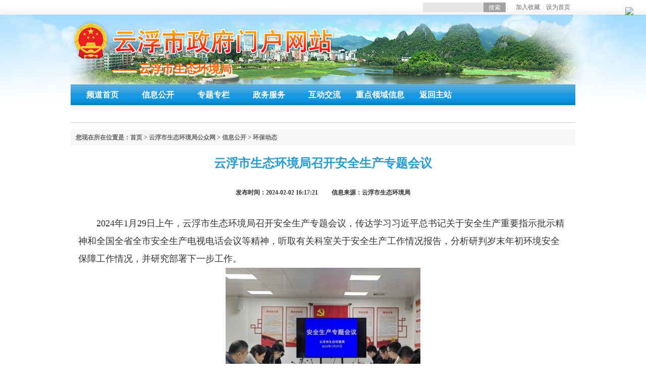

--- FILE ---
content_type: text/html; charset=utf-8
request_url: https://www.yunfu.gov.cn/sthjj/xxgk/hbdt/content/post_1785172.html
body_size: 17346
content:

<!DOCTYPE html PUBLIC "-//W3C//DTD XHTML 1.0 Transitional//EN" "http://www.w3.org/TR/xhtml1/DTD/xhtml1-transitional.dtd">
<html xmlns="http://www.w3.org/1999/xhtml">
<head>
  <meta http-equiv="Content-Type" content="text/html; charset=utf-8" />
  <meta http-equiv="X-UA-Compatible" content="IE=edge,chrome=1">
  <meta name="viewport" content="width=device-width, initial-scale=1.0, user-scalable=no">
  <meta name="format-detection" content="telephone=no">
  <meta content="width=device-width, initial-scale=1.0, maximum-scale=1.0,minimum-scale=1.0, user-scalable=no" name="viewport">
  <meta name="MobileOptimized" content="320">
  <meta name="apple-mobile-web-app-capable" content="yes">
  <meta name="apple-mobile-web-app-status-bar-style" content="black">
  <meta name="SiteName" content="云浮市人民政府门户网站">
<meta name="SiteDomain" content="www.yunfu.gov.cn">
<meta name="SiteIDCode" content="4453000011">
<meta name="ColumnName" content="环保动态">
<meta name="ColumnDescription" content="该栏目公开发布云浮市生态环境局环保动态。">
<meta name="ColumnKeywords" content="信息 动态">
<meta name="ColumnType" content="工作动态">
<meta name="ArticleTitle" content="云浮市生态环境局召开安全生产专题会议">
<meta name="PubDate" content="2024-02-02">
<meta name="ContentSource" content="云浮市生态环境局">
  <title>云浮市生态环境局</title>
  <link rel="stylesheet" href="/sthjj/css/global.css" type="text/css" />
<link rel="stylesheet" href="//g.alicdn.com/de/prismplayer/2.7.4/skins/default/aliplayer-min.css" />
<script charset="utf-8" type="text/javascript" src="//g.alicdn.com/de/prismplayer/2.7.4/aliplayer-min.js"></script>
  <script type="text/javascript">
    window.onload = function(){
      try{
        if (/Android|webOS|iPhone|iPod|BlackBerry/i.test(navigator.userAgent)) {
         document.getElementById("phone").style.display = "block";
         document.getElementById("pc").style.display = "none";
       }else{
         document.getElementById("pc").style.display = "block";
         document.getElementById("phone").style.display = "none";
       }
     }catch(e){
       document.getElementById("pc").style.display = "block";
       document.getElementById("phone").style.display = "none";
     }
   }

 </script>
</head>

<body>
  <script>(function(u){if((u.indexOf("iP")>-1||u.indexOf("Android")>-1)&&document.location.href!="https://www.yunfu.gov.cn/sthjj/xxgk/hbdt/content/mpost_1785172.html"){document.location.href="https://www.yunfu.gov.cn/sthjj/xxgk/hbdt/content/mpost_1785172.html"}})(window.navigator.userAgent);</script>
  <!--手机版-->
  <!--pc版-->
  <div id="pc">
   <link rel="stylesheet" href="/sthjj/css/style.css" type="text/css" />
   <script type="text/javascript" src="/sthjj/js/tab.js"></script>
   <script type="text/javascript" src="/sthjj/js/sc.js"></script>


   <div class="bd">
    <div class="wid"> 
     
      <!--头部-->
       <div class="top">
 
  <div class="sc fr">
    <input name="searchVal" id="keywords" class="topSearchInpt" type="text"/>
    <input type="button" class="topSearchBut" onclick="search()" value="搜索"/>
	<script type="text/javascript" src="/sthjj/js/jquery-1.11.3.min.js"></script>
    <script type="text/javascript">
      function search() {
        var keywords = $('#keywords').val();
        var url = 'http://search.gd.gov.cn/search/local_msg/766001?keywords='+keywords;
        window.open(url);
      }
    </script>

    <a href="#" onclick="addfavor1(location.href, document.title);" rel="sidebar" target="_self">加入收藏</a><b>|</b><a href="#" style="cursor:pointer;" title="设为主页" onclick="setHomepage('<%=SiteUrl%>');" >设为首页</a><b></div>
  </div>
<div style="position:absolute;top: 2%;right: 25px;"><img src="http://www.gd.gov.cn/defres/ipv.png"></div>
  <style>
.logo { width:700px; margin-top:10px;}   /*LOGO框的宽高*/
.logotxt {width:700px;font-family: "微软雅黑", Tahoma; font-size:23px !important; font-weight:900; color:#ffffff; padding-left:85px;text-shadow: #fff 0px 2px 2px;} 
.sh{margin:-2px 0 0 -2px; color:#ff6000; position:absolute;} 
</style>
  <div class="banner"><div class="logo left"><img src="/sthjj/images/logo.png" width="524" height="84" />
     <div class="logotxt"><b><span class="sh">—— 云浮市生态环境局</span><div>—— 云浮市生态环境局</div></b></div></div></div>


  <div class="menu">
    <!-- <div class="melt fl"><img src="images/dhl.jpg" width="5" height="76" /></div> -->
    <div class="metab fl">
      <div class="tab clearfix">
        <div class="tabtext fl">
          <ul>
                        <li id="one1" onmouseover="setTab('one',1,5)" ><a href="https://www.yunfu.gov.cn/sthjj/index.html">频道首页</a></li>
                                    <li id="one2" onMouseOver="setTab('one',2,5)"><a href="https://www.yunfu.gov.cn/sthjj/xxgk/index.html">信息公开</a></li>
                                    <li id="one3" onMouseOver="setTab('one',3,5)"><a href="https://www.yunfu.gov.cn/sthjj/ztzl/index.html">专题专栏</a></li>
                                    <li id="one4" onMouseOver="setTab('one',4,5)"><a href="http://www.gdzwfw.gov.cn/portal/branch-hall?orgCode=007175903">政务服务</a></li>
                                    <li id="one5" onMouseOver="setTab('one',5,5)"><a href="https://www.yunfu.gov.cn/hdjlpt">互动交流</a></li>
                                    <li id="one6" onmouseover="setTab('one',6,5)" ><a href="https://www.yunfu.gov.cn/sthjj/zdlyxxgkzl/index.html">重点领域信息</a></li>
                                    <li id="one7" onmouseover="setTab('one',7,5)" ><a href="https://www.yunfu.gov.cn/yfsrmzf/index.html">返回主站</a></li>
                      </ul>
        </div>
      </div>
    </div>
  </div>

<style>
/* 离开链接 end */
.mores { display:none;}
.alert-mengban{position: fixed;top: 0px;left: 0px;z-index: 1000;background: #ccc;opacity: 0.8 !important;filter: alpha(opacity=80) !important;width: 100%;height: 100%;display: none;}
.alert-warning{position: fixed;left: 50%;top:-400px;margin-left:-300px; width: 600px;height: 160px;background:#fff;z-index: 1001;display: none;}
.alert-delete{width: 100%;height: 38px;position: relative;}
.alert-delete span{position: absolute;top:10px;right: 10px; width: 19px;height: 19px;cursor:pointer;}
 .alert-wzsm{width: 560px;height: 30px;margin: 0px auto 0; line-height: 35px;font-size: 18px;color: #000;text-align: center;font-family:"Microsoft YaHei"; padding-bottom: 15px;}
.alert-wzsm p{font-size:18px;font-family:"Microsoft YaHei";}
.alert-footer{width: 100%; font-size: 16px;color: #000;}
.alert-footer span{cursor: pointer;float: left;font-family:"Microsoft YaHei";}
.continue{width: 124px;height: 30px;display:inline-table; background-color:#347bd7;border:2px solid;border-radius:25px; color:#FFFFFF; text-align:center; line-height:30px;}
.fangqi{line-height: 30px;font-size: 16px;color: #347bd7;margin-left: 30px;}
.xuanze{width: 210px;height: 42px;margin: 13px auto 0;}
 @media only screen and (max-width: 414px) {
 .alert-warning{position: fixed;left:2%;top:-400px;margin-left:0; width: 96%;height: auto;background: #fff;background-size: 100%; z-index: 1001;}
.alert-wzsm{width: 80%;height: auto;margin: 15px auto 0; line-height: 28px;font-size: 18px;color: #000;text-align: center; }
.alert-wzsm p{font-size:18px;}
.alert-footer{width: 100%; height: 70px;line-height: 70px;font-size: 18px;color: white;margin-top: 10px;}
.continue{ width: 124px;height: 30px;background-size: 100%; display:inline-table; background-color:#000099;}
}
</style>
<a id="hash"  href="javascript:void(0)" onclick="return false;"></a>
	<div class="alert-warning">
	          <div class="alert-delete">
		   <span id="closets"></span>
		</div>	
		<div class="alert-wzsm">
			<p>您访问的链接即将离开"云浮市生态环境局"网站 是否继续？</p>
			<p id="outUrl" style="display: none"></p>
		</div>
		<div class="alert-footer">		
		     <div class="xuanze">
                              <span class="continue" onclick="window.open(outUrl.innerText);document.getElementById('closets').click();">继续访问</span>	
			<span class="fangqi">放弃</span>	
		     </div>
		</div>

	</div>
	<div class="alert-mengban"></div>
<script>
/****************************离开链接********************************/
$("a").each(function(){
    var htm=$(this).html();
    $(this).click(function(){
		if(this.href!=""&&this.href.toLowerCase().indexOf("javascript")==-1&&this.href.toLowerCase().indexOf("www.yunfu.gov.cn")==-1&&this.href.toLowerCase().indexOf("www.yunfu.gov.cn")==-1&&this.href.toLowerCase().indexOf("www.yunfu.gov.cn")==-1&&this.href.toLowerCase().indexOf(".yunfu.gov.cn")==-1&&this.href.toLowerCase().indexOf(".yunfu.gov.cn")==-1&&this.href.toLowerCase().indexOf("javascript:preVious")==-1&&this.href.toLowerCase().indexOf("javascript:next")==-1){

		document.getElementById('outUrl').innerText=this.href;
	          document.getElementById('hash').click();
		$(".alert-mengban").fadeIn(200);
		$(".alert-warning").delay(200).show().animate({top:"200px"}, 300);
		$("#closets,.fangqi,.alert-mengban").click(function() {
			$(".alert-warning").animate({top:"-400px"}, 200).hide(300);
			$(".alert-mengban").delay(300).fadeOut(300);
		});
		$(".continue").click(function(){			
		       $(".alert-warning").hide(200);
	                 $(".alert-mengban").delay(200).fadeOut(200);
		})
		

		return false;

		}
        });
    });
$("select").on("change",function () {
 var opVal = $(this).find("option:selected").val();
 
 if(opVal!=""&&opVal.toLowerCase().indexOf("javascript")==-1&&opVal.toLowerCase().indexOf(".yunfu.gov.cn")==-1&&opVal.toLowerCase().indexOf(".yunfu.gov.cn")==-1&&opVal.toLowerCase().indexOf(".yunfu.gov.cn")==-1&&opVal.toLowerCase().indexOf("javascript:preVious")==-1&&opVal.toLowerCase().indexOf("javascript:next")==-1){

                document.getElementById('outUrl').innerText=opVal;
                document.getElementById('hash').click();
                $(".alert-mengban").fadeIn(200);
                $(".alert-warning").delay(200).show().animate({top:"200px"}, 300);
                $("#closets,.fangqi,.alert-mengban").click(function() {
                    $(".alert-warning").animate({top:"-400px"}, 200).hide(300);
                    $(".alert-mengban").delay(300).fadeOut(300);
                });
                $(".continue").click(function(){
                    $(".alert-warning").hide(200);
                    $(".alert-mengban").delay(200).fadeOut(200);
                })


                return false;

            }

})
/****************************离开链接********************************/
      </script>


       
       <!--main-->
       <div class="main1">
         <div class="dqwz2"> 您现在所在位置是：<a href="https://www.yunfu.gov.cn/">首页</a>&nbsp;&gt;&nbsp;<a href="https://www.yunfu.gov.cn/sthjj/">云浮市生态环境局公众网</a>&nbsp;&gt;&nbsp;<a href="https://www.yunfu.gov.cn/sthjj/xxgk/">信息公开</a>&nbsp;&gt;&nbsp;<a href="https://www.yunfu.gov.cn/sthjj/xxgk/hbdt/">环保动态</a></div> 
         <div class="nyxqct">

           <h2>云浮市生态环境局召开安全生产专题会议</h2>
           <div class="time" style="padding: 35px 0;">发布时间：2024-02-02  16:17:21 　　信息来源：云浮市生态环境局</div>
           <div class=TRS_Editor><div class="TRS_PreAppend" style="overflow-x: hidden; word-break: break-all">
           </b> <p style="line-height: 2.5em;"><span style="font-family: 微软雅黑, &quot;Microsoft YaHei&quot;; font-size: 18px;">　　2024年1月29日上午，云浮市生态环境局召开安全生产专题会议，传达学习习近平总书记关于安全生产重要指示批示精神和全国全省全市安全生产电视电话会议等精神，听取有关科室关于安全生产工作情况报告，分析研判岁末年初环境安全保障工作情况，并研究部署下一步工作。</span></p><p class="western" style="text-align:center;margin-bottom: 0in; line-height: 100%"><img name="å¾ç 4" align="bottom" width="386" height="289" border="0" src="https://www.yunfu.gov.cn/img/0/326/326684/1785172.jpg" class="nfw-cms-img" img-id="326684"/></p><p style="text-align:center;margin-bottom: 0.08in; line-height: 200%"><img name="å¾ç 5" align="bottom" width="386" height="289" border="0" src="https://www.yunfu.gov.cn/img/0/326/326685/1785172.jpg" class="nfw-cms-img" img-id="326685"/></p><p style="text-align: left; line-height: 2.5em;"><span style="font-family: 微软雅黑, &quot;Microsoft YaHei&quot;; font-size: 18px;">　　会议强调，岁末年初历来是安全生产事故易发期、高发期，各地生态环境部门<strong>一要</strong>把思想和行动统一到习近平总书记关于安全生产重要指示批示精神上来，充分认识岁末年初复杂严峻的形势，克服麻痹思想和侥幸心理，全力以赴做好我市环境安全保障各项工作。<strong>二要</strong>聚焦环境污染事件易发多发重点区域、“一废一品一库一重”等重点领域，深入开展“奋战攻坚 守护春节”安全生产专项整治行动，把环境安全底数摸清、隐患查清，堵塞安全漏洞，切实筑牢环境安全防线。<strong>三要</strong>时刻保持应急状态，做好随时处置突发环境事件的准备，确保一旦发生突发环境事件能够随时出动、快速反应、妥善处置。</span></p><p style="margin-left: 0.29in; margin-bottom: 0.08in; line-height: 200%"><br/><br/></p><p><br/></p>
          </div></div>
          <br />
          <br />
          附件：<br />
          <br />
<link rel="stylesheet" type="text/css" href="/yfsrmzf/css/share.css">
 分享到：<div id="share-1" style="display: inline-block;" data-sites="wechat ,weibo"></div>
<script src="/yfsrmzf/js/share.js"></script>
<script>
    $('#share-1').share();
    $('#share-2').share({sites: ['qzone', 'qq', 'weibo','wechat']});
    $('#share-3').share();
    $('#share-4').share();
</script> 

           <!--<div class="bshare-custom">
            <a title="分享到QQ空间" class="bshare-qzone"></a><a title="分享到新浪微博" class="bshare-sinaminiblog"></a><a title="分享到人人网" class="bshare-renren"></a>
            <a title="分享到腾讯微博" class="bshare-qqmb"></a><a title="分享到网易微博" class="bshare-neteasemb"></a><a title="更多平台" class="bshare-more bshare-more-icon more-style-addthis">
              </a><span class="BSHARE_COUNT bshare-share-count">0</span></div>
              <script type="text/javascript" charset="utf-8" src="http://static.bshare.cn/b/buttonLite.js#style=-1&amp;uuid=&amp;pophcol=1&amp;lang=zh"></script>
              <script type="text/javascript" charset="utf-8" src="/sthjj/js/bshareC0.js"></script>
        -->
        </div>
      </div>
      <!--foot-->
      <!-- 脚部 -->
      <div style="width:1000px;margin:0 auto;">  
 <div class="foot"> 

   
 <a href="https://www.yunfu.gov.cn/sthjj/dbbq/wzdt/index.html" target="_blank">网站地图</a>
  <br />
  维护单位：云浮市生态环境局，联系电话：0766-8822643 e-mail：gdyfxx@21cn.com <br />
  ICP备案号：粤09015554号-1   网站标识码：4453000050
 </div>

<div style="width:500px;margin:0 auto; padding:20px 0;text-align:center">
  <a target="_blank" href="http://www.beian.gov.cn/portal/registerSystemInfo?recordcode=44530202000010" 
  style="display:inline-block;text-decoration:none;height:20px;line-height:20px;float:left"><img src="/sthjj/images/beian.jpg" style="float:left;" />
  <p style="float:left;height:20px;line-height:20px;margin: 0px 0px 0px 5px; color:#939393;">粤公网安备案 44530202000010号</a>      
    <br>
    <!-- <script type="text/javascript">document.write(unescape("%3Cspan id='_ideConac' %3E%3C/span%3E%3Cscript src='http://dcs.conac.cn/js/20/309/0000/40704498/CA203090000407044980001.js' type='text/javascript'%3E%3C/script%3E"));
    </script>  -->
    <span id="_ideConac"><a href="http://bszs.conac.cn/sitename?method=show&id=0B0039C5B06E0AD8E053012819AC7826" target="_blank">
    <img id="imgConac" vspace="0" hspace="0" border="0" src="//dcs.conac.cn/image/red.png" data-bd-imgshare-binded="1"></a></span>
    <!-- <script id="_jiucuo_" sitecode='4453000011' src='/sthjj/js/jiucuo.js'></script></p>   -->
    <script id="_jiucuo_" sitecode='4453000050' src='https://zfwzgl.www.gov.cn/exposure/jiucuo.js'></script>
  </div>
</div>


<script>window.NFCMS_SITE_ID=766001;window.NFCMS_PUB_TYPE="post";window.NFCMS_POST_ID="1785172";window.NFCMS_CAT_ID="10753";</script><script src="//statistics.gd.gov.cn/scripts/s.js?t=1766394944" async></script>
        <meta name="Keywords" content="" />
<meta name="description" content="" />
    </div>
  </div>
</div>
</body>
</html>

--- FILE ---
content_type: text/css
request_url: https://www.yunfu.gov.cn/sthjj/css/global.css
body_size: 1752
content:
@charset "utf-8";
/* CSS Document */

/*全局样式*/
BODY { margin:0 auto; font-family: "宋体","微软雅黑", Tahoma; font-size: 12px; color:#bcbcbc; background:url(../images/bodybj.jpg) repeat-x top center;}
html, body, dl, dt, dd, ul, ol, li, h1, h2, h3, h4, h5, h6, pre, form, fieldset, input, textarea, select, blockquote, th, td, p { margin:0; padding:0;}
ul { list-style:none;}
img { border:0px;}
a { color:#333333; text-decoration:none;}
a:hover { color:#F30; text-decoration:none;}
.fl {float:left; display:inline;}
.fr {float:right; display:inline;}
.clear { clear: both !important; float: none !important; font-size: 0 !important; line-height: 0 !important; }
.clearfix:after {clear:both; content:''; display: block; font-size: 0; line-height: 0; visibility: hidden; width: 0; height: 0;}
.clearfix { display: inline-block;}
* html .clearfix { height: 1%;}
.clearfix { display: block;}
.a_red:link,.a_red:active,.a_red:visited{ color:#F30; text-decoration:none}
.a_red:hover{ color:#F30; text-decoration:underline;}

.a_down:link,.a_down:active,.a_down:visited{ color:#F30; text-decoration:none; font-size:14px; font-weight:bold;}
.a_down:hover{ color:#F30; text-decoration:underline;font-size:14px; font-weight:bold;}

--- FILE ---
content_type: text/css
request_url: https://www.yunfu.gov.cn/sthjj/css/style.css
body_size: 18701
content:
@charset "utf-8";
/* CSS Document */

* { margin:0; padding:0;}
.bd { background:url(../images/bj.jpg) no-repeat top center;}
.wid { width:1000px; margin:0 auto;}
#container{width:1000px; height:auto; clear:both; margin:0 auto; }
/**top**/
.top { height:29px; width:1000px;}
.welcome { line-height:29px; width:300px; color:#666666;}
.sc { width:350px; line-height:29px; text-align:right; color:#cfcfcf;}
.sc a { color:#666666;}
.sc a:hover { color:#666666; text-decoration:underline;}
.sc b { font-weight:normal; font-size:11px; padding:0 5px;}

.banner { width:1000px; height:128px;}

/*menu*/
.menu { background:url(../images/dhz.jpg) repeat-x; height:79px; width:1000px; float:left;}

.metab { width:990px; margin:0 auto;}
.tabtext { height:41px;}
.tabtext ul { padding-left:13px;}
.tabtext li { float:left; width:100px; line-height:41px; padding-right:10px; text-align:center;}
.tabtext li a { color:#fff; font-size:16px; font-weight:bold;}
.tabtext li.hover { background:url(../images/hover.jpg) no-repeat; width:100px;}
.tabtext li.hover a { color:#fff; font-size:16px;}

.shou input { background:url(../images/shou101.jpg) no-repeat; width:270px; height:27px; line-height:27px; border:0px; margin:8px 5px 0 80px; float:left; padding-left:23px}
.shou span img { width:47px; height:27px; margin-top:8px;}

.zndh { height:35px; line-height:35px; padding-left:15px;}
.zndh span{ font-size:14px; font-weight:bold; color:#333333;}
.zndh a { color:#666666; margin-right:10px;}
.zndh a:hover { color:#f30;}
.menu_k { height:35px; line-height:35px; width:990px; float:left;}
.menu_k a {padding:0px 5px; color:#666666; line-height:35px;}
.menu_k a:hover { color:#f30;}

/**main**/
.main { width:1000px; float:left;}
/*left*/
.left { width:738px;}
/*ltbox1*/
.ltbox1 { margin-top:15px; width:738px; float:left;}

/**图片滚动**/
.i_pic_gd{ width:298px; height:271px; border:1px solid #DDDDDB; padding:2px 2px;}
.cl:after { content: "."; display: block; height: 0; clear: both; visibility: hidden; }
.cl { zoom: 1; }
.frame { margin-bottom: 10px; border: 1px solid #e1e1e1; background: #FFF; }
.title { padding: 0 10px; height: 32px; font-size: 14px; font-weight: 700; line-height: 32px; overflow: hidden; }
.block { margin: 10px 10px 0; }
.temp { margin: 1px; }
.slideshow { clear: both; }
.slideshow li { position: relative; overflow: hidden; }
.slideshow span.title { position: absolute; bottom: 0; left: 0; margin-bottom: 0;height: 32px; line-height: 32px; font-size: 14px; text-indent: 10px; }
.slideshow span.title, .slidebar li { background: rgba(0,0,0,0.3); filter: progid:DXImageTransform.Microsoft.gradient(startColorstr = #30000000,endColorstr = #30000000); color: #FFF; overflow: hidden; }
.slidebar li { float: left; margin-right: 1px; width: 20px; height: 20px; line-height: 20px; text-align: center; font-size: 10px; cursor: pointer; }
.slidebar li.on { background: rgba(255,255,255,0.5); filter: progid:DXImageTransform.Microsoft.gradient(startColorstr = #50FFFFFF,endColorstr = #50FFFFFF); color: #000; font-weight: 700; }
ul, li { list-style: none; }
.frame { background: none; border: 0px solid #fff; margin-bottom: 0px; }
.temp { margin: 0; }
.slidebar { position: absolute; top: 5px; left: 4px; }
.slideshow span.title, .slidebar li { background: rgba(0,0,0,0.3); filter: progid:DXImageTransform.Microsoft.gradient(startColorstr = #90000000,endColorstr = #90000000); color: #FFF; overflow: hidden; }
.slidebar li.on { background: rgba(255,255,255,0.5); filter: progid:DXImageTransform.Microsoft.gradient(startColorstr = #9000000,endColorstr = #9000000); color: #1AA3D1; font-weight: 700; }
.slideshow SPAN.title { text-indent: 0px;width: 261px; }
.block { margin: 0;position: relative; }
#frameHlicAe { margin: 0px !important; border: 0px !important; }
.comiis_wrap960, .comiis_wrapad { margin: 0 auto; width: 259px; }
.comiis_wrapad { overflow: hidden; width:294px; height:267px; border:1px solid #FFF}
.comiis_wrapad img { float: left; margin-top: 0px; }
#slidesImgs li { width: 298px; height: 271px; display: none;}


.hb_new { margin-left:15px; width:417px; height:274px;}
.bt { background:url(../images/hbbj.gif) repeat-x; width:417px; height:35px; line-height:35px;}
.bt span a { color:#666666; margin-right:8px;}

.sy_new { border-bottom:#989898 1px dotted; padding:10px;}
.sy_new h2 { text-align:center; font-size:16px; font-weight:bold; line-height:32px;}
.sy_new h2 a { color:#269cda;}
.sy_new h2 a:hover { color:#269cda; text-decoration:underline;}
.sy_new p { line-height:18px;}

.bt_new { padding:5px 10px 0 10px;}
.bt_new li { line-height:30px; background:url(../images/icon.jpg) no-repeat left center; padding-left:15px; font-size:14px;}
.bt_new li span { float:right; font-size:12px;}

/*ltbox2*/
.ltbox2 { margin-top:15px; width:738px; height:330px; float:left;}
.bt2 { background:url(../images/xxgk.jpg) no-repeat; width:738px; height:47px; line-height:42px;}
.bt2 span { text-align:right;}
.bt2 span a { margin-right:5px;}

.cent { padding-top:10px;}
.ctlt { width:189px;}
.ctlt_01 { line-height:23px; padding-left:5px;}
.ctlt_01 a { color:#0c94dc;}
.ctlt_01 a:hover { color:#0c94dc; text-decoration:underline;}
.ctlt_01 b { color:#0c94dc; padding:0 5px; font-weight:normal;}

.ctlt_02 { margin-top:10px;}
.ctlt_02 a img {  width:189px; height:36px; margin-bottom:5px;}

.ctlt_03 { margin-left:10px;}
.ctlt_03 li { background:url(../images/icon.jpg) no-repeat left center; padding-left:15px; line-height:25px;}

.ctrt { width:524px; margin-left:20px;}
.btct { width:524px; height:32px; line-height:32px; border:#dddddd 1px solid; background:#f5f5f5;}
.btct li { width:87px; text-align:center; float:left; font-size:14px; margin-top:-1px; color:#666666; display:block; cursor:pointer;}
.btct li a { color:#666666;}
.btct li.hover { width:87px; height:32px; background:#fff; border-top:#0d93db 2px solid; border-left:#dddddd 1px solid; border-right:#dddddd 1px solid; border-bottom:#fff 1px solid; display:block; color:#0d93db; font-weight:bold; margin-top:-1px; display:block; cursor:pointer;}
.btct li.hover a { display:block}

.xxgk_list { padding:15px 5px 0 5px;}
.ctcent1 { height:85px; margin-bottom:15px;}
.ctpic { width:134px; height:85px;}
.ctcent01 { width:350px; margin-left:20px;}
.ctcent01 h2 { font-size:14px; font-weight:bold; line-height:22px;}
.ctcent01 p { line-height:21px;}

.ctcent2 {}
.ctcent2 li { line-height:30px; background:url(../images/icon2.jpg) no-repeat left center; padding-left:15px; font-size:14px;}
.ctcent2 span { float:right; font-size:12px;}

/*ltbox3*/
.ltbox3 { margin-top:15px; width:738px; float:left;}
.bt3 {  background:url(../images/zxbs.jpg) no-repeat; width:738px; height:47px; line-height:42px;}
.bt3 span { text-align:right;}
.bt3 span a { margin-right:5px;}

.cent2 { padding-top:10px;}
.ctlt2 { width:288px;}
.bt01 { line-height:32px; border-bottom:#989898 1px dotted; height:32px; margin-left:5px;}
.bt01 h2 { background:url(../images/icon3.jpg) no-repeat left center; padding-left:20px; font-size:14px; font-weight:bold; color:#666666;}
.bt01 span { margin-right:5px;}

.cebt { margin-top:15px;}
.cebt li { line-height:30px; background:url(../images/icon2.jpg) no-repeat left center; padding-left:18px; font-size:14px;}

.ctkt2_02 { margin-top:10px;}

.ctrt2 { width:428px; margin-left:20px;}
.ctkt3_01 { width:428px;}
.btct2 { width:426px; height:32px; line-height:32px; border:#dddddd 1px solid; background:#f5f5f5;}
.btct2 li { width:106px; text-align:center; float:left; font-size:14px; margin-top:-1px; color:#666666; display:block; cursor:pointer;}
.btct2 li a { color:#666666;}
.btct2 li.hover { width:106px; height:32px; background:#fff; border-top:#c35b24 2px solid; border-left:#dddddd 1px solid; border-right:#dddddd 1px solid; border-bottom:#fff 1px solid; display:block; color:#c35b24; font-weight:bold; color:#C35B24; display:block; cursor:pointer;}
.btct2 li.hover a { width:106px; height:32px; background:#fff; border-top:#c35b24 2px solid; border-left:#dddddd 1px solid; border-right:#dddddd 1px solid; border-bottom:#fff 1px solid; display:block; color:#c35b24; font-weight:bold;}

.gggs_list { width:426px; margin-top:15px;}
.ctcent3 li { line-height:30px; background:url(../images/icon2.jpg) no-repeat left center; padding-left:15px; font-size:14px;}
.ctcent3 span { float:right; font-size:12px;}

.ctkt3_02 { margin-top:10px; width:426px; height:41px; background:#f5f5f5;}
.ctkt3_02 h2 { width:128px; height:42px;}
.shou2 { margin:6px 0 0 5px;}
.shou2 input { width:245px; height:27px; border:#d3d3d3 1px solid; float:left;}
.shou2 span { float:left; width:30px; height:29px;}

.ctkt3_03 { margin-top:10px}
.li1 { width:212px; height:60px; border-bottom:#989898 1px dotted; border-right:#989898 1px dotted; padding:5px 0; float:left;}
.lipic { width:35px; height:55px; margin:0 10px;}
.lict { width:147px;}
.lict h2 { font-size:14px; font-weight:bold; line-height:22px;}
.lict h2 a { color:#c35b24;}
.lict p { line-height:18px; color:#666666;}
.li2 { width:212px; height:60px; border-bottom:#989898 1px dotted; padding:5px 0; float:left;}
.li3 { width:212px; height:60px; border-right:#989898 1px dotted; padding:5px 0; float:left;}
.li4 { width:212px; height:60px; padding:5px 0; float:left;}

/*ltbox4*/
.ltbox4 { margin-top:13px; width:738px; float:left;}
.bt4 { width:738px; height:41px; line-height:41px;}
.bt4 h2 { width:192px; height:41px;}
.bt4 span { text-align:right;}
.bt4 span a { margin-right:5px;}

.cent4 { width:730px; height:250px; border:#f3e9ed 4px solid;}
.zt01 { width:209px; height:225px; padding:0 17px; margin:12px 0; border-right:#989898 1px dotted;}
.ztbt { height:18px; line-height:18px;}
.ztbt h2 { font-size:14px; font-weight:bold; color:#666666;}
.ztpic { width:209px; height:41px; margin:10px 0;}
.ztct li { background:url(../images/icon2.jpg) no-repeat left center; padding-left:13px; line-height:30px; font-size:14px;}

.zt02 { width:209px; height:225px; padding:0 16px; margin:12px 0;}

/*right*/
.right { width:244px;}
.bsdt { width:244px; float:left; margin-top:15px;}
.zl { margin-top:10px; width:244px; float:left;}
.zttp { width:244px; float:left;}
.zttp img { margin-top:10px;}

.gzhd { width:244px; float:left; margin-top:10px;}
.gzbt { width:244px; height:41px;}
.gzct { width:216px; height:680px; border:#ebeffb 1px solid; background:#f7faff; padding:10px 13px;}
.gzbox1 { border-bottom:#d0d1d4 1px dotted; padding-bottom:13px;}
.tell { font-size:14px; color:#666666;}
.tel { line-height:30px; background:url(../images/tell.jpg) no-repeat left center; padding-left:23px; margin-left:7px;}
.yx { line-height:30px; background:url(../images/email.jpg) no-repeat left center; padding-left:25px; margin-left:5px;}
.gzan{}
.gzan li { width:102px; height:31px; margin:10px 3px 0 3px;  float:left;}

.gzbox2 { border-bottom:#d0d1d4 1px dotted; padding-bottom:13px; margin-top:10px;}
.gzbt2 { height:19px; line-height:19px;}
.gzbt2 h2 { width:75px; height:19px; line-height:19px; text-align:center; font-size:14px; font-weight:bold; color:#fff; background:#519409;}
.gzbt2 span { text-align:right;}
.gzbt2 span a { margin-right:5px;}
.gzct2 { margin-top:10px;}
.gzct2 li { background:url(../images/icon2.jpg) no-repeat left center; padding-left:15px; line-height:26px; font-size:14px;}

.gzbox3 { margin-top:10px;}
.gzbt3 h2 { width:75px; height:19px; line-height:19px; text-align:center; font-size:14px; font-weight:bold; color:#fff; background:#519409;}
.gzbt3 span { text-align:right;}
.gzbt3 span a { margin-right:5px;}

.gzct3 { margin-top:10px; color:#666666; line-height:24px;}
.gzct3 span { font-weight:bold;}
.gzct3 input { margin:0 10px;}
.gzan2 { margin:6px 0 0 30px;}
.gzan2 a { margin:0 5px;}

/*yqlj*/
.yqlj { width:1000px; height:35px; background:#f2f2f2; float:left; margin-top:15px;}
.yqlj li { float:left; margin-left:41px; width:202px;}
.selt { width:202px; margin-top:10px; height:19px; line-height:19px;}

/*foot*/
.foot { padding:15px 0; width:1000px; float:left; text-align:center; color:#666666; line-height:26px;}
.foot a { margin:0 10px;}


/*内页*/
.main1 { margin-top:10px; float:left; width:1000px;}
.ny_left { width:220px;}
.nyltct { width:200px; height:auto; padding:10px 10px 1px 10px; background:#f6f6f6;}
.nyltct li { background:url(../images/ny2_03.jpg) no-repeat; width:202px; left:34px; line-height:34px; margin-bottom:10px;}
.nyltct li a { padding-left:35px; display:block;}

.nyltbox2 { margin-top:15px;}
.nyltbox2 a img { margin-bottom:10px;}

.ny_right { width:738px; padding-left:20px; margin-left:20px; border-left:#d4d4d4 1px solid; min-height:600px;}
.dqwz { width:728px; height:32px; background:#f6f6f6; color:#666666; line-height:32px; padding-left:10px; float:left}
.dqwz a { color:#666666;}
.dqwz a:hover { color:#f30;}

.nyrtbox1 { margin:15px 0 10px; width:698px; float:left; padding:0px 20px;}
.nyrtbt { height:40px; line-height:40px; border-bottom:#269cda 2px solid; color:#269cda;}
.nyrtbt h2 { font-size:16px; font-weight:bold; color:#269cda; background:url(../images/ny_10.jpg) no-repeat left center; padding-left:20px; margin-left:10px;}
.nyrtbt span { margin-right:10px;}
.nyrtbt span a { color:#666666px;}
.nyrtbt span a:hover { color:#f30;}

.nyrtct { margin-top:10px;}
.nyrtct li { line-height:36px; font-size:14px; border-bottom:#b9b9b9 1px dotted;background:url(../images/icon.jpg) no-repeat left center; padding-left:15px; }
.nyrtct li a { color:#666666; margin-left:10px;}
.nyrtct li a:hover { color:#f30;}
.nyrtct span { float:right; margin-right:10px; color:#bcbcbc; font-size:12px;}

/*内页02*/
.ny2rtbt { height:40px; line-height:40px; background:url(../images/ny2_06.jpg) repeat-x; width:738px;}
.ny2rtbt h2 { font-size:18px; font-weight:bold; color:#269cda; padding:0 30px 0 20px; background:url(../images/ny_10.jpg) no-repeat left center #fff;}

.ny2rtct { margin-top:10px; color:#333333; padding:0px 40px;}
.ny2rtct  p { line-height:32px; font-size:14px; text-indent:2em;}

/*内页详情*/
.dqwz2 { width:990px; height:32px; background:#f6f6f6; color:#666666; line-height:32px; padding-left:10px; float:left;}
.dqwz2 a { color:#666666;}
.dqwz2 a:hover { color:#f30;}

.nyxqct { width:970px; margin-top:20px; padding:0 15px; float:left; color:#333333;}
.nyxqct h2 { height:30px; line-height:30px; font-weight:bold; font-size:24px; color:#269cda; text-align:center;}
.time { padding:20px 0; text-align:center;}
.nyxqct p { line-height:32px; font-size:14px;}

/*首页空气质量*/
.sykqzl{ width:242px; border:1px solid #EEEEEE; float:left; height:130px; background:url(../images/kqzl_bg.jpg) repeat-x top}
.sykqzl_tab{ width:242px; float:left;}
.sykqzl_tab ul{ margin-left:-1px;}
.sykqzl_tab li{float:left;display:block;cursor:pointer;	width:120px;	text-align:center;	color:#676767;	height: 39px;	line-height: 35px;	font-size:12px; }
.sykqzl_tab li a{cursor:pointer;color:#1A1A1A;	line-height: 35px;	font-size:12px; font-weight:bold;}
.sykqzl_tab li.hover{float:left;display:block;cursor:pointer;	width:121px;text-align:center;color:#FFFFFF;font-weight:bold;font-size:12px;line-height: 35px; background:url(../images/kqzl_tab.jpg) no-repeat top center; height:39px;}
.sykqzl_tab li.hover a{color:#1F76BC;	font-weight:bold;	font-size:12px;line-height: 28px;}
.sykqzl_tab span{height:24px;display: block;margin-left:1px;}
.sykqzl_k{ width:222px; float:left; padding:5px 10px 10px 10px;}


/*page style*/
.page_k{width:738px; float:left; margin-top:20px;}
.show_page{ text-align:center; height:50px; line-height:50px; font-size:12px; float:left; width:680px; }
.prev {
	BORDER-BOTTOM: medium none; BORDER-LEFT: medium none; PADDING-BOTTOM: 4px; PADDING-LEFT: 18px; PADDING-RIGHT: 12px; BACKGROUND: url(../images/pconline_page.gif) no-repeat 0px -50px; HEIGHT: 22px; BORDER-TOP: medium none; BORDER-RIGHT: medium none; PADDING-TOP: 5px;font-size:12px;
}
.next {
	BORDER-BOTTOM: medium none; BORDER-LEFT: medium none; PADDING-BOTTOM: 4px; PADDING-LEFT: 12px; PADDING-RIGHT: 18px; BACKGROUND: url(../images/pconline_page.gif) no-repeat 0px 0px; HEIGHT: 22px; BORDER-TOP: medium none; BORDER-RIGHT: medium none; PADDING-TOP: 5px;font-size:12px;
}
.prev:link{font-size:12px;}
A.prev:hover {
	BORDER-BOTTOM: medium none; BORDER-LEFT: medium none; BACKGROUND-POSITION: 0px -75px; BORDER-TOP: medium none; BORDER-RIGHT: medium none
}
.next:link{font-size:12px;}
A.next:hover {
	BORDER-BOTTOM: medium none; BORDER-LEFT: medium none; BACKGROUND-POSITION: 0px -25px; BORDER-TOP: medium none; BORDER-RIGHT: medium none
}
.pconline_page {
	BORDER-BOTTOM: #ccc 1px solid; TEXT-ALIGN: left; BORDER-LEFT: #ccc 1px solid; PADDING-BOTTOM: 3px; LINE-HEIGHT: 26px; MARGIN: 0px 2px; OUTLINE-STYLE: none; OUTLINE-COLOR: invert; PADDING-LEFT: 5px; OUTLINE-WIDTH: medium; PADDING-RIGHT: 5px; COLOR: #000; FONT-SIZE: 12px; BORDER-TOP: #ccc 1px solid; BORDER-RIGHT: #ccc 1px solid; TEXT-DECORATION: none; PADDING-TOP: 4px
}
.pconline_page1 {
	BORDER-BOTTOM: medium none; TEXT-ALIGN: left; BORDER-LEFT: medium none; PADDING-BOTTOM: 4px; LINE-HEIGHT: 26px; MARGIN: 1px 2px; PADDING-LEFT: 6px; PADDING-RIGHT: 6px; BACKGROUND: #f80; COLOR: #fff; FONT-SIZE: 12px; BORDER-TOP: medium none; BORDER-RIGHT: medium none; PADDING-TOP: 5px
}

.cn_docbody {
	font-size: 14px;
	font-style: normal;
	line-height: 28px;
	color: #333333;
	text-decoration: none;
}
.cn_doctitle {
	font-size: 16px;
	font-style: normal;
	line-height: normal;
	font-weight: bold;
	color: #333333;
	text-decoration: none;
}

   .sc.fr{
       display: flex;
       width: auto;
   }
   .topSearchInpt{
       width: 100px;
       border: none;
       background: #e6e6e6;
       height: 19px;
       margin: auto;
       padding: 0 10px;
   }
   .topSearchBut{
       border: none;
       background: #a2a2a2;
       color: #fff;
       height: 19px;
       font-size: 12px;
       padding: 0 10px;
       margin: auto;
       margin-right: 20px;
       line-height: 16px;
   }






















--- FILE ---
content_type: application/javascript; charset=utf-8
request_url: https://www.yunfu.gov.cn/sthjj/js/tab.js
body_size: 1064
content:
function setTab(name,cursel,n){
for(i=1;i<=n;i++){
var menu=document.getElementById(name+i);
var con=document.getElementById("con_"+name+"_"+i);
menu.className=i==cursel?"hover":"";
con.style.display=i==cursel?"block":"none";
}
}


function dosearchTOAll()
    {
        var searchval=document.getElementById("searchVal").value;
		if(searchval=="")
        {
            alert("请输入需要查询的内容！");
            return;
        }
         window.open("http://www.yfepb.gov.cn:808/search/index.asp?searchtxt="+escape(searchval));
    }

--- FILE ---
content_type: application/javascript; charset=utf-8
request_url: https://www.yunfu.gov.cn/sthjj/js/sc.js
body_size: 2013
content:
function addfavor1(url,title) {

    if(confirm("网站名称："+title+"\n网址："+url+"\n确定添加收藏?")){

        var ua = navigator.userAgent.toLowerCase();

        if(ua.indexOf("msie 8")>-1){

            external.AddToFavoritesBar(url,title,'');//IE8

        }else{

            try {

                window.external.addFavorite(url, title);

            } catch(e) {

                try {

                    window.sidebar.addPanel(title, url, "");//firefox

                } catch(e) {

                    alert("加入收藏失败，请使用Ctrl+D进行添加");

                }

            }

        }

    }

    return false;

}




function setHomepage(setUrl){

if(document.all){

document.body.style.behavior='url(#default#homepage)';

document.body.setHomePage(setUrl);

}else if(window.sidebar){

if(window.netscape){

try{netscape.security.PrivilegeManager.enablePrivilege("UniversalXPConnect");}

catch(e){alert("此操作被浏览器拒绝！ 请在浏览器地址栏输入'about:config'并回车 然后将[signed.applets.codebase_principal_support]设置为true");}

}

var prefs=Components.classes['@mozilla.org/preferences-service;1'].getService(Components.interfaces.nsIPrefBranch);

prefs.setCharPref('browser.startup.homepage',setUrl);

}else{

alert('您的浏览器不支持自动自动设置首页, 请使用浏览器菜单手动设置!');

}

}
